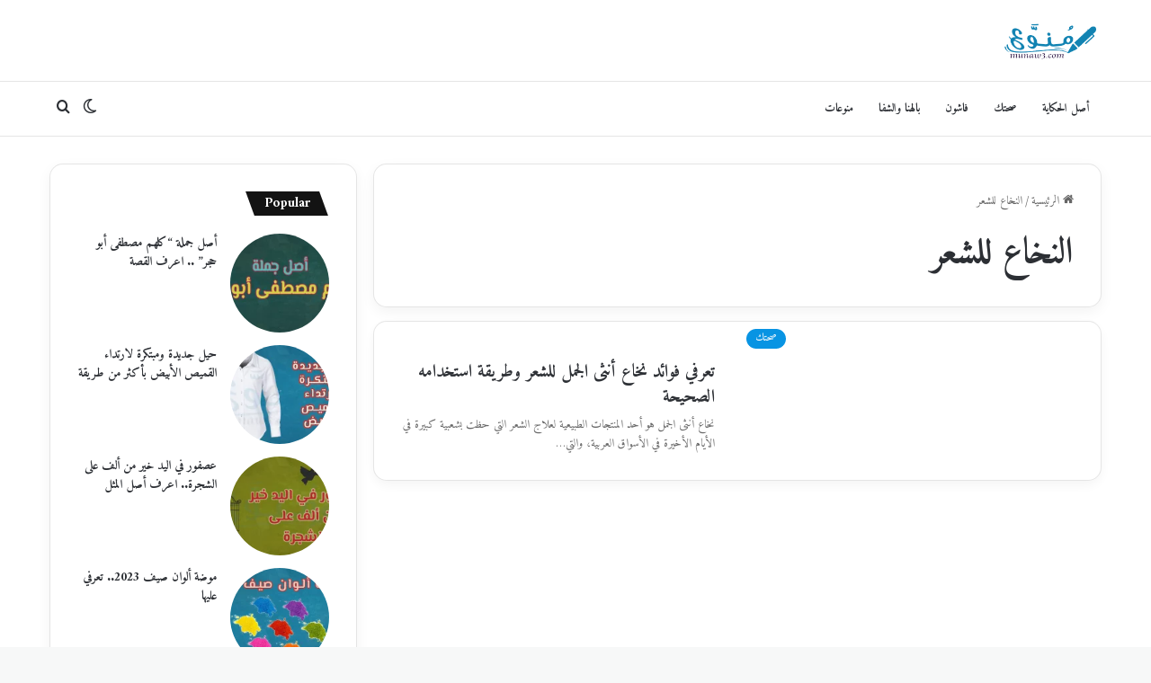

--- FILE ---
content_type: text/html; charset=utf-8
request_url: https://www.google.com/recaptcha/api2/aframe
body_size: 269
content:
<!DOCTYPE HTML><html><head><meta http-equiv="content-type" content="text/html; charset=UTF-8"></head><body><script nonce="X-RCD7XYIG8CVqu4Nh1gUg">/** Anti-fraud and anti-abuse applications only. See google.com/recaptcha */ try{var clients={'sodar':'https://pagead2.googlesyndication.com/pagead/sodar?'};window.addEventListener("message",function(a){try{if(a.source===window.parent){var b=JSON.parse(a.data);var c=clients[b['id']];if(c){var d=document.createElement('img');d.src=c+b['params']+'&rc='+(localStorage.getItem("rc::a")?sessionStorage.getItem("rc::b"):"");window.document.body.appendChild(d);sessionStorage.setItem("rc::e",parseInt(sessionStorage.getItem("rc::e")||0)+1);localStorage.setItem("rc::h",'1766297616084');}}}catch(b){}});window.parent.postMessage("_grecaptcha_ready", "*");}catch(b){}</script></body></html>